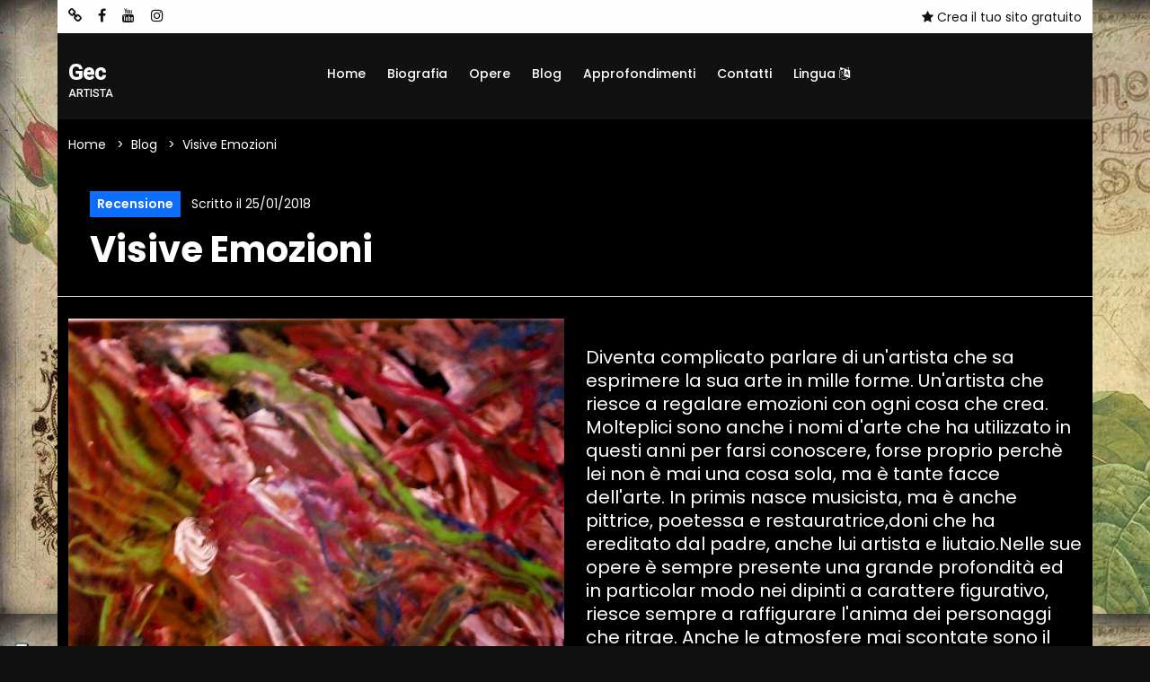

--- FILE ---
content_type: text/html; charset=UTF-8
request_url: https://www.gigarte.com/juliah/recensioni/1191/visive-emozioni.html
body_size: 6278
content:

<!doctype html>
<html class="no-js" lang="zxx">

<head>

    
<head>

    <title>Visive Emozioni - Gec</title>
    <meta name="description" content="Visive Emozioni - Gec" />
    <meta charset="utf-8">
    <meta name="robots" content="index, follow" />
    <meta name="viewport" content="width=device-width, initial-scale=1, shrink-to-fit=no">

    <!-- Favicon for Desktop, iOS and android -->
            <link rel="icon" type="image/png" href="/juliah/favicon.ico">
    
    <meta property="og:title" content="Visive Emozioni - Gec" />    <meta property="og:description"content="Visive Emozioni - Gec" />    <meta property="og:image" content="/juliah/image/-uploads-opere-84/gigarte_opera_124929/default.jpg" />
    <meta property="og:type" content="website" />

        <meta property="og:url" content="https://www.gigarte.com/juliah/recensioni/1191/visive-emozioni.html" />
    <link rel="canonical" href="https://www.gigarte.com/juliah/recensioni/1191/visive-emozioni.html" />
    
            <link href="https://fonts.googleapis.com/css2?family=Roboto:wght@400;500&family=Poppins:wght@300;400;500;600;700&display=swap" type="text/css" rel="stylesheet" />
    
    
    
    <link href="/cdn/css/cached_c29b15f9fcec809fea6ae00bc873d6df__000000_f9f9f9.css" type="text/css" rel="stylesheet" />

                        <!-- Google Tag Manager -->
            <script type="text/javascript" >
                (function(w,d,s,l,i){w[l]=w[l]||[];w[l].push({'gtm.start':
                        new Date().getTime(),event:'gtm.js'});var f=d.getElementsByTagName(s)[0],
                    j=d.createElement(s),dl=l!='dataLayer'?'&l='+l:'';j.async=true;j.src=
                    'https://www.googletagmanager.com/gtm.js?id='+i+dl;f.parentNode.insertBefore(j,f);
                })(window,document,'script','dataLayer','GTM-5XKGMVD');

                dataLayer.push({
                    env: 'production',
                    iubenda: {
                        marketing: false,
                        tracking: false,
                        social: false                    }
                })

                var globalDataLayer = {"conversion":{"transaction_id":"","event":""},"item":{"id":"","name":"","type":""},"utm":{"source":"","medium":"","campaign":""},"user":{"id":0,"code":""},"form":{"id":"","name":"","start":false,"current_step":1,"total_steps":1,"complete":false},"landing":{"id":0,"name":""},"language":"it","value":0,"currency":"EUR","coupon":false};

                if ( globalDataLayer && Object.keys(globalDataLayer).length > 0 ) {
                    dataLayer.push({"conversion":{"transaction_id":"","event":""},"item":{"id":"","name":"","type":""},"utm":{"source":"","medium":"","campaign":""},"user":{"id":0,"code":""},"form":{"id":"","name":"","start":false,"current_step":1,"total_steps":1,"complete":false},"landing":{"id":0,"name":""},"language":"it","value":0,"currency":"EUR","coupon":false});
                }

            </script>
            <!-- End Google Tag Manager -->
            
                    <!-- Facebook Pixel Code -->
        <script type="text/plain" class="_iub_cs_activate" 
                    data-iub-purposes="4" >
            !function(f,b,e,v,n,t,s)
            {if(f.fbq)return;n=f.fbq=function(){n.callMethod?
                n.callMethod.apply(n,arguments):n.queue.push(arguments)};
                if(!f._fbq)f._fbq=n;n.push=n;n.loaded=!0;n.version='2.0';
                n.queue=[];t=b.createElement(e);t.async=!0;
                t.src=v;s=b.getElementsByTagName(e)[0];
                s.parentNode.insertBefore(t,s)}(window,document,'script',
                'https://connect.facebook.net/en_US/fbevents.js');
            fbq('init', '1840583092863365');
            fbq('track', 'PageView');

                    </script>
        <!-- End Facebook Pixel Code -->
            
                            <script>
                    window.iubendaCurrentHost = 'www.gigarte.com';
                </script>
                <style>
                    #iubenda-cs-banner .iubenda-granular-controls-container .granular-control-checkbox label,
                    #iubenda-cs-banner #iubenda-cs-title {
                        color: #FFF !important;
                        line-height: normal !important;
                    }
                </style>
                
        <meta name="google-translate-customization" content="85dbf409b1ddd9cc-5d59c95b1a80eb73-g4f00272bdcade177-f" />
    
    <script>
        window.nodeEnv = 'production';
        window.domainName = 'www.gigarte.com';
    </script>

</head>
    
<script type="application/ld+json">{"@context":"https:\/\/schema.org","@type":"Organization","name":"Gigarte","alternateName":"Gigarte","url":"https:\/\/www.gigarte.com","logo":{"@type":"ImageObject","url":"https:\/\/www.gigarte.comhttps:\/\/www.gigarte.com\/img\/logo-pp.png"}}</script>
    
<script type="application/ld+json">{"@context":"https:\/\/schema.org","@type":"WebSite","name":"Gigarte","alternateName":"Gigarte","url":"https:\/\/www.gigarte.com"}</script>
</head>

<body class="theme-dark">


<!-- Main Wrapper Start -->
<div class="main-wrapper "
            style="background-color: transparent; background-image: url('/juliah/image/-uploads-backgrounds-5/bg_6040/default.jpg');
                background-attachment: fixed;"
      >

    <div class="main-content        with-bg">

        
<!-- header-area start -->
<div class="header-area">

    
<!-- header-top start -->
<div class="header-top bg-black">
    <div class="container">
        <div class="row">
            <div class="col-7 col-lg-8 order-2">
                <div class="top-left-wrap">
                    
                                        <ul class="link-top d-none d-lg-flex">
                                                <li><a href="https://www.rivaombrosa.wordpress.com/" title="Sito personale">
                                <i class="fa fa-link"></i></a></li>
                                                <li><a href="https:////www.facebook.com/emyly.cabor" title="Facebook">
                                <i class="fa fa-facebook"></i></a></li>
                                                <li><a href="https://www.youtube.com/@lespressionenelsegno" title="Youtube">
                                <i class="fa fa-youtube"></i></a></li>
                                                <li><a href="https://www.instagram.com/gecarte/" title="Instagram">
                                <i class="fa fa-instagram"></i></a></li>
                                            </ul>
                                    </div>
            </div>
            <div class="col-12 col-lg-4 order-2">
                <div class="top-selector-wrapper">
                    <ul class="single-top-selector">

                        <!-- Sanguage Start -->
                        <li class="setting-top list-inline-item">
                            <div class="btn-group">
                                                                    <a href="https://www.gigarte.com/iscriviti">
                                        <i class="fa fa-star"></i> Crea il tuo sito gratuito                                    </a>
                                                            </div>
                        </li>
                        <!-- Sanguage End -->
                    </ul>
                </div>
            </div>
        </div>
    </div>
</div>
<!-- Header-top end -->

    <!-- Header-bottom start -->
    <div class="header-bottom-area header-sticky bg-grey">
        <div class="container">
            <div class="row">
                <div class="col-lg-3 col-10">
                    <!-- logo start -->
                    <div class="logo">
                        <a href="/juliah" class="h4 font-family-roboto notranslate artist-name">
                            <strong>Gec</strong>

                                                            <span class="artist-qualify">
                                    artista                                </span>
                                                    </a>
                    </div>
                    <!-- logo end -->
                </div>
                <div class="col-lg-9 d-none d-lg-block">
                    
<!-- main-menu-area start -->
<div class="main-menu-area">
    <nav class="main-navigation">
                <ul>

                        <li  class="">
                <a href="/juliah">Home                    
                    
                                    </a>

                            </li>
                        <li  class="">
                <a href="/juliah/biografia">Biografia                    
                    
                                    </a>

                            </li>
                        <li  class="">
                <a href="/juliah/opere">Opere                    
                    
                                    </a>

                            </li>
                        <li  class="active">
                <a href="/juliah/blog">Blog                    
                    
                                    </a>

                            </li>
                        <li  class="">
                <a href="/juliah/approfondimenti">Approfondimenti                    
                    
                                    </a>

                            </li>
                        <li  class="">
                <a href="/juliah/contatti">Contatti                    
                    
                                    </a>

                            </li>
                        <li  class="">
                <a href="/juliah/lingua">Lingua                    
                                            <i class="fa fa-language"></i>
                    
                                    </a>

                            </li>
            
        </ul>
            </nav>
</div>
<!-- main-menu-area End -->                </div>
                <div class="col-2 d-lg-none">
                    <div class="header-bottom-right"></div>
                </div>
                <div class="col">
                    <!-- mobile-menu start -->
                    <div class="mobile-menu d-block d-lg-none"></div>
                    <!-- mobile-menu end -->
                </div>
            </div>
        </div>
    </div>
    <!-- Header-bottom end -->
</div>
<!-- Header-area end -->

        
<!-- breadcrumb-area start -->
<div class="breadcrumb-area bg-auto mb-0">
    <div class="container">
        <div class="row">
            <div class="col-lg-12">
                <ul class="breadcrumb-list">
                                            <li class="breadcrumb-item " aria-current="page">
                                                            <a href="/juliah" target="">
                                    Home                                </a>
                                                    </li>
                                            <li class="breadcrumb-item " aria-current="page">
                                                            <a href="/juliah/blog" target="">
                                    Blog                                </a>
                                                    </li>
                                            <li class="breadcrumb-item active" aria-current="page">
                                                            Visive Emozioni                                                    </li>
                                    </ul>
            </div>
        </div>
    </div>
</div>
<!-- breadcrumb-area end -->

    
<script type="application/ld+json">{"@context":"https:\/\/schema.org","@type":"BreadcrumbList","itemListElement":[{"@type":"ListItem","position":1,"item":{"@type":"WebPage","name":"Home","@id":"page-1","url":"\/juliah"}},{"@type":"ListItem","position":2,"item":{"@type":"WebPage","name":"Blog","@id":"page-2","url":"\/juliah\/blog"}},{"@type":"ListItem","position":3,"item":{"@type":"WebPage","name":"Visive Emozioni","@id":"page-3"}}]}</script>
<div class="border-bottom p-4">
    <div class="container">
        <div class="mb-3">
            <a class="btn btn-primary btn-sm border-0" href="">
                Recensione</a>
            <span class="mx-2">
                Scritto il 25/01/2018            </span>
        </div>
        <h1>
            Visive Emozioni        </h1>
    </div>
</div>
<div class="container my-4">
    <div class="blog-details-wrapper">
        <div class="row">
                            <div class="col-lg-6">
                    <div class="blog-details-image">
                        <img src="/juliah/image/-uploads-opere-84/gigarte_opera_124929/default.jpg" alt="">
                    </div>
                </div>
            
            <div class="col-lg-6">
                <div class="postinfo-wrapper">
                    <div class="post-info">

                        
                        <p style="font-size: 20px;">
                            Diventa complicato parlare di un'artista che sa esprimere la sua arte in mille forme. Un'artista che riesce a regalare emozioni con ogni cosa che crea. Molteplici sono anche i nomi d'arte che ha utilizzato in questi anni per farsi conoscere, forse proprio  perchè lei non è mai una cosa sola, ma è tante facce dell'arte. In primis nasce musicista, ma è anche pittrice, poetessa  e restauratrice,doni che ha ereditato dal padre, anche lui artista e liutaio.Nelle sue opere è sempre presente una grande profondità ed in particolar modo nei dipinti a carattere figurativo, riesce sempre a raffigurare l'anima dei personaggi che ritrae. Anche le atmosfere mai scontate sono il frutto di emozioni che regala al pubblico senza filtri. Quando dipinge dona la sua sensibilità di artista, con lo stesso impeto di quando si spalanca una finestra, ed il suo mondo privato entra a far parte del mondo che la circonda.Che si tratti di un volto, di un fiore o un paesaggio, la sua arte dimostra carattere,personalità e stile.Luci e ombre si alternano sulla tela, linee e colori definiscono l'identikit di un'artista completa.                        </p>

                        
                                                    <div class="my-3">
                                <h4>
                                    Giuliano Piancastelli                                                                            <small>[Maestro d'arte]</small>
                                                                    </h4>
                            </div>
                        
                    </div>
                </div>
            </div>
        </div>
    </div>
</div>



<!-- content-wraper start -->
<div class="content-wraper my-5 post-attach-preview">
    <div class="container">
        <div class="pap-content d-flex align-items-center justify-content-center flex-column flex-lg-row">

            <div class="col-lg-3">
                <div class="about-us-img">
                    <img src="/juliah/image/-uploads-opere-84/gigarte_opera_124929/default.jpg" alt="">
                </div>
            </div>

            <div class="col-lg-6 p-1 p-lg-5">
                <div class="about-info-wrapper">
                    <small>OPERA DI RIFERIMENTO:</small>
                    <h2><a href="/juliah/opere/124929/evasione-dell-anima-evasion-o.html">
                            Evasione dell'anima (Evasion of the soul)                        </a></h2>
                    <p>Olio spatolato, pannello in mediodensit</p>
                </div>
            </div>

            <div class="col-lg-3 p-1 p-lg-5 mb-4 mb-lg-0">
                <div class="about-info-wrapper">
                    <div class="read-more-btn">
                        <a href="/juliah/opere/124929/evasione-dell-anima-evasion-o.html">Visualizza l'opera <i class="fa fa-angle-right"></i></a>
                    </div>
                </div>
            </div>
        </div>
    </div>
</div>



<div class="content-wraper mt-3 mb-5 my-lg-5">
    <div class="container">
        
<div class="row">

            <div class="col-12">

            <div class="product-details-tab mt--30">
                <ul role="tablist" class="mb--50 nav">
                    <li class="active" role="presentation">
                        <a data-bs-toggle="tab" role="tab" href="#contacts" class="active">
                            <i class="fa fa-envelope"></i> Contattami                        </a>
                    </li>
                </ul>
            </div>
        </div>
    
    <div class="col-12">
        <div class="product_details_tab_content tab-content">
            <!-- Start Single Content -->
            <div class="product_tab_content tab-pane active" id="contacts" role="tabpanel">
                <div class="product_description_wrap">

                    <div class="contact-form lead-plus"  data-custom_html="1"  data-custom_fields='[]'  data-fb_pixel=""  data-fb_lead_value=""  data-ga_tag_manager=""  data-ga_event=""  data-ga_category=""  data-ga_action=""  data-ga_label=""  data-ga_value=""  data-ml_group_id=""  data-page=""  data-type=""  data-url="/juliah/api/contact"  data-redirect=""  data-redirect_timeout="3000"  data-medium=""  data-source=""  data-campaign=""  data-email_required="1"  data-email_label=""  data-email_placeholder=""  data-name="1"  data-name_required="1"  data-name_label=""  data-name_placeholder=""  data-message="1"  data-message_required="1"  data-message_label=""  data-message_placeholder=""  data-ty_success="Grazie. Messaggio inviato correttamente."  data-ty_page=""  data-ty_target=""  data-item="post"  data-item_id="1191"  >
                        <div class="contact-form-info">

                                                            <h4>Hai bisogno di informazioni?</h4>
                            
                                                            <p class="my-4">
                                    Vuoi chiedere maggiori informazioni? 
                Lasciami un messaggio, risponderò al più presto                                </p>
                            
                            <form class="lp-form">
                                <div class="contact-page-form">
                                    <div class="contact-input">
                                        <div class="contact-inner lp-name">
                                            <input name="name" type="text" placeholder="Il tuo nome" id="first-name">
                                        </div>
                                        <div class="contact-inner lp-email">
                                            <input type="text" placeholder="Indirizzo email" id="email" name="email">
                                        </div>
                                        <div class="contact-inner contact-message lp-message">
                                            <textarea name="message"  placeholder="Lasciami un messaggio ..."></textarea>
                                        </div>

                                                                                    <div class="contact-inner">
                                                <label>Sei un utente reale?</label>
                                                <div class="h-captcha" data-sitekey="11aa7d92-9a10-44c1-b681-061bdcc8d88e"></div>
                                            </div>
                                                                            </div>
                                    <div class="my-3">
                                        <small>Cliccando su "Invia il messaggio" accetto che il mio nome e la mail vengano salvate per la corretta erogazione del servizio</small>
                                    </div>

                                    <div class="lp-report"
                                         data-success_class="lp-report alert alert-success"
                                         data-error_class="lp-report alert alert-danger">
                                        <div class="lp-report-content"></div>
                                    </div>

                                    <div class="contact-submit-btn lp-btn">
                                        <button class="submit-btn" type="submit">Invia il messaggio</button>
                                    </div>
                                </div>
                            </form>
                        </div>
                    </div>

                </div>
            </div>
        </div>
    </div>
</div>    </div>
</div>

        
<!-- Footer Aare Start -->
<footer class="footer-area">
    <!-- footer-top start -->
    <div class="footer-top pt--50 section-pb">
        <div class="container">
            <div class="row">
                <div class="col-lg-3 col-md-6">
                    <!-- footer-info-area start -->
                    <div class="footer-info-area">
                        <div class="footer-logo text-white h4 font-weight-bold font-family-roboto">
                            <strong>Gec</strong>
                        </div>
                    </div>
                    <!-- footer-info-area end -->
                </div>
                <div class="col-lg-5 col-md-6">
                    <div class="row">
                        <div class="col-lg-12 col-md-12">
                            <!-- footer-info-area start -->
                            <div class="footer-info-area">
                                <div class="desc_footer">
                                    <ul>
                                                                                <li><a href="https://www.gigarte.com/premium" target="_blank">
                                                Ti piace questo sito? ★ <u>Crea il tuo gratuito su Gigarte.com</u></a></li>
                                                                                <li><a href="https://www.gigarte.com/chi-siamo" target="_blank">
                                                Chi siamo</a></li>
                                                                                <li><a href="https://www.gigarte.com/privacy-policy" target="_blank">
                                                Privacy Policy</a></li>
                                                                                <li><a href="https://www.gigarte.com/cookie-policy" target="_blank">
                                                Cookie Policy</a></li>
                                                                                <li><a href="/juliah/lingua" target="_blank">
                                                Lingua</a></li>
                                                                            </ul>
                                </div>
                            </div>
                            <!-- footer-info-area end -->
                        </div>
                    </div>
                </div>
                <div class="col-lg-4 col-md-12">
                    <!-- footer-info-area start -->
                    <div class="footer-info-area">
                        <div class="desc_footer">
                            
                                                    </div>
                    </div>
                    <!-- footer-info-area end -->
                </div>
            </div>
        </div>
    </div>
    <!-- footer-top end -->
    <!-- footer-buttom start -->
    <div class="footer-buttom">
        <div class="container">
            <div class="row">
                <div class="col-lg-12">
                    <div class="copy-right">
                        <p>Powered by Orange 7 s.r.l. - P.IVA e C.F. 02486790468
                            | Via Nicola Pisano 76L, Viareggio (LU) - 55049 | Capitale Sociale 10.200,00 Euro
                            <br>Tutti i diritti riservati - 2026 © Fatto con <span class="love">♥</span> su
                            <a class="link-hover" data-hover-text="Gigarte.com" target="_blank"
                               rel="nofollow"
                               href="https://www.gigarte.com/">Gigarte.com</a>
                        </p>
                    </div>
                </div>
            </div>
        </div>
    </div>
    <!-- footer-buttom start -->
</footer>
<!-- Footer Aare End -->

    </div>

    </div>
<!-- Main Wrapper End -->

<!-- JS
============================================ -->


    <script src="https://js.hCaptcha.com/1/api.js"></script>

    <script src="/cdn/js/cached_727d34b2dd0316f019e2149a92451c96__000000_f9f9f9.js"></script>


<!-- FACEBOOK PIXEL -->
    
<script type="text/plain" class="_iub_cs_activate" 
                    data-iub-purposes="5" >
        fbq('track', 'ViewContent');
    
    
    
    </script>
        <script
                src="//js.sentry-cdn.com/1ec4806256664cf1b11d4093d642ed9d.min.js"
                crossorigin="anonymous"
        ></script>
        

    
<div style="display: none">
    
    <div id="google_translate_element"></div>
    <script type="text/javascript">
        function googleTranslateElementInit() {
            new google.translate.TranslateElement({pageLanguage: 'it',
                layout: google.translate.TranslateElement.InlineLayout.HORIZONTAL,
                autoDisplay: false, gaTrack: false}, 'google_translate_element');
        }
    </script>
    <script type="text/javascript"
        src="//translate.google.com/translate_a/element.js?cb=googleTranslateElementInit"></script>

</div>
</body>

</html>
